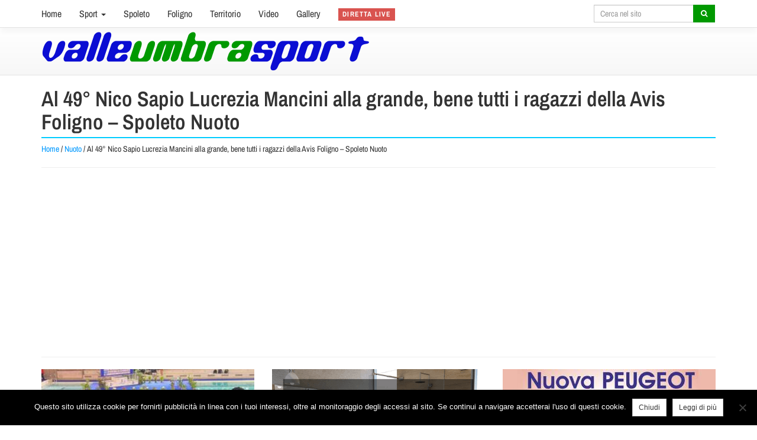

--- FILE ---
content_type: text/html; charset=UTF-8
request_url: https://www.valleumbrasport.it/al-49-nico-sapio-lucrezia-mancini-alla-grande-bene-tutti-i-ragazzi-della-avis-foligno-spoleto-nuoto/
body_size: 9254
content:
<!DOCTYPE html>
<html class="no-js" lang="it-IT">
<head>
<meta charset="UTF-8" />
<meta name="viewport" content="width=device-width, initial-scale=1, shrink-to-fit=no" />
<meta name="format-detection" content="telephone=no" />
<meta name='robots' content='index, follow, max-image-preview:large, max-snippet:-1, max-video-preview:-1' />
	<style>img:is([sizes="auto" i], [sizes^="auto," i]) { contain-intrinsic-size: 3000px 1500px }</style>
	
	<!-- This site is optimized with the Yoast SEO plugin v25.0 - https://yoast.com/wordpress/plugins/seo/ -->
	<title>Al 49° Nico Sapio Lucrezia Mancini alla grande, bene tutti i ragazzi della Avis Foligno - Spoleto Nuoto - ValleUmbraSport</title>
	<link rel="canonical" href="https://www.valleumbrasport.it/al-49-nico-sapio-lucrezia-mancini-alla-grande-bene-tutti-i-ragazzi-della-avis-foligno-spoleto-nuoto/" />
	<meta property="og:locale" content="it_IT" />
	<meta property="og:type" content="article" />
	<meta property="og:title" content="Al 49° Nico Sapio Lucrezia Mancini alla grande, bene tutti i ragazzi della Avis Foligno - Spoleto Nuoto - ValleUmbraSport" />
	<meta property="og:url" content="https://www.valleumbrasport.it/al-49-nico-sapio-lucrezia-mancini-alla-grande-bene-tutti-i-ragazzi-della-avis-foligno-spoleto-nuoto/" />
	<meta property="og:site_name" content="ValleUmbraSport" />
	<meta property="article:published_time" content="2023-11-13T20:25:52+00:00" />
	<meta property="article:modified_time" content="2023-11-13T20:41:49+00:00" />
	<meta property="og:image" content="https://www.valleumbrasport.it/wp-content/uploads/2023/11/spoleto_nuoto_nicosapio.jpg" />
	<meta property="og:image:width" content="1920" />
	<meta property="og:image:height" content="994" />
	<meta property="og:image:type" content="image/jpeg" />
	<meta name="author" content="Daniele Minni" />
	<meta name="twitter:card" content="summary_large_image" />
	<meta name="twitter:label1" content="Scritto da" />
	<meta name="twitter:data1" content="Daniele Minni" />
	<meta name="twitter:label2" content="Tempo di lettura stimato" />
	<meta name="twitter:data2" content="2 minuti" />
	<script type="application/ld+json" class="yoast-schema-graph">{"@context":"https://schema.org","@graph":[{"@type":"Article","@id":"https://www.valleumbrasport.it/al-49-nico-sapio-lucrezia-mancini-alla-grande-bene-tutti-i-ragazzi-della-avis-foligno-spoleto-nuoto/#article","isPartOf":{"@id":"https://www.valleumbrasport.it/al-49-nico-sapio-lucrezia-mancini-alla-grande-bene-tutti-i-ragazzi-della-avis-foligno-spoleto-nuoto/"},"author":{"name":"Daniele Minni","@id":"https://www.valleumbrasport.it/#/schema/person/97b181a339ea7672dc1239023b75efc7"},"headline":"Al 49° Nico Sapio Lucrezia Mancini alla grande, bene tutti i ragazzi della Avis Foligno &#8211; Spoleto Nuoto","datePublished":"2023-11-13T20:25:52+00:00","dateModified":"2023-11-13T20:41:49+00:00","mainEntityOfPage":{"@id":"https://www.valleumbrasport.it/al-49-nico-sapio-lucrezia-mancini-alla-grande-bene-tutti-i-ragazzi-della-avis-foligno-spoleto-nuoto/"},"wordCount":381,"publisher":{"@id":"https://www.valleumbrasport.it/#organization"},"image":{"@id":"https://www.valleumbrasport.it/al-49-nico-sapio-lucrezia-mancini-alla-grande-bene-tutti-i-ragazzi-della-avis-foligno-spoleto-nuoto/#primaryimage"},"thumbnailUrl":"https://www.valleumbrasport.it/wp-content/uploads/2023/11/spoleto_nuoto_nicosapio.jpg","keywords":["Foligno","Spoleto"],"articleSection":["Nuoto"],"inLanguage":"it-IT"},{"@type":"WebPage","@id":"https://www.valleumbrasport.it/al-49-nico-sapio-lucrezia-mancini-alla-grande-bene-tutti-i-ragazzi-della-avis-foligno-spoleto-nuoto/","url":"https://www.valleumbrasport.it/al-49-nico-sapio-lucrezia-mancini-alla-grande-bene-tutti-i-ragazzi-della-avis-foligno-spoleto-nuoto/","name":"Al 49° Nico Sapio Lucrezia Mancini alla grande, bene tutti i ragazzi della Avis Foligno - Spoleto Nuoto - ValleUmbraSport","isPartOf":{"@id":"https://www.valleumbrasport.it/#website"},"primaryImageOfPage":{"@id":"https://www.valleumbrasport.it/al-49-nico-sapio-lucrezia-mancini-alla-grande-bene-tutti-i-ragazzi-della-avis-foligno-spoleto-nuoto/#primaryimage"},"image":{"@id":"https://www.valleumbrasport.it/al-49-nico-sapio-lucrezia-mancini-alla-grande-bene-tutti-i-ragazzi-della-avis-foligno-spoleto-nuoto/#primaryimage"},"thumbnailUrl":"https://www.valleumbrasport.it/wp-content/uploads/2023/11/spoleto_nuoto_nicosapio.jpg","datePublished":"2023-11-13T20:25:52+00:00","dateModified":"2023-11-13T20:41:49+00:00","breadcrumb":{"@id":"https://www.valleumbrasport.it/al-49-nico-sapio-lucrezia-mancini-alla-grande-bene-tutti-i-ragazzi-della-avis-foligno-spoleto-nuoto/#breadcrumb"},"inLanguage":"it-IT","potentialAction":[{"@type":"ReadAction","target":["https://www.valleumbrasport.it/al-49-nico-sapio-lucrezia-mancini-alla-grande-bene-tutti-i-ragazzi-della-avis-foligno-spoleto-nuoto/"]}]},{"@type":"ImageObject","inLanguage":"it-IT","@id":"https://www.valleumbrasport.it/al-49-nico-sapio-lucrezia-mancini-alla-grande-bene-tutti-i-ragazzi-della-avis-foligno-spoleto-nuoto/#primaryimage","url":"https://www.valleumbrasport.it/wp-content/uploads/2023/11/spoleto_nuoto_nicosapio.jpg","contentUrl":"https://www.valleumbrasport.it/wp-content/uploads/2023/11/spoleto_nuoto_nicosapio.jpg","width":1920,"height":994},{"@type":"BreadcrumbList","@id":"https://www.valleumbrasport.it/al-49-nico-sapio-lucrezia-mancini-alla-grande-bene-tutti-i-ragazzi-della-avis-foligno-spoleto-nuoto/#breadcrumb","itemListElement":[{"@type":"ListItem","position":1,"name":"Home","item":"https://www.valleumbrasport.it/"},{"@type":"ListItem","position":2,"name":"Nuoto","item":"https://www.valleumbrasport.it/categoria/nuoto/"},{"@type":"ListItem","position":3,"name":"Al 49° Nico Sapio Lucrezia Mancini alla grande, bene tutti i ragazzi della Avis Foligno &#8211; Spoleto Nuoto"}]},{"@type":"WebSite","@id":"https://www.valleumbrasport.it/#website","url":"https://www.valleumbrasport.it/","name":"ValleUmbraSport","description":"Il quotidiano sportivo di Foligno e Spoleto","publisher":{"@id":"https://www.valleumbrasport.it/#organization"},"potentialAction":[{"@type":"SearchAction","target":{"@type":"EntryPoint","urlTemplate":"https://www.valleumbrasport.it/?s={search_term_string}"},"query-input":{"@type":"PropertyValueSpecification","valueRequired":true,"valueName":"search_term_string"}}],"inLanguage":"it-IT"},{"@type":"Organization","@id":"https://www.valleumbrasport.it/#organization","name":"ValleUmbraSport","url":"https://www.valleumbrasport.it/","logo":{"@type":"ImageObject","inLanguage":"it-IT","@id":"https://www.valleumbrasport.it/#/schema/logo/image/","url":"https://www.valleumbrasport.it/wp-content/uploads/2020/06/valleumbrasport-scaled.jpg","contentUrl":"https://www.valleumbrasport.it/wp-content/uploads/2020/06/valleumbrasport-scaled.jpg","width":1920,"height":258,"caption":"ValleUmbraSport"},"image":{"@id":"https://www.valleumbrasport.it/#/schema/logo/image/"}},{"@type":"Person","@id":"https://www.valleumbrasport.it/#/schema/person/97b181a339ea7672dc1239023b75efc7","name":"Daniele Minni","image":{"@type":"ImageObject","inLanguage":"it-IT","@id":"https://www.valleumbrasport.it/#/schema/person/image/","url":"https://secure.gravatar.com/avatar/f3ce8715bca0e456ddba84c6e34e9d7625c6e167993bef4791fe96c73efaf7fa?s=96&d=mm&r=g","contentUrl":"https://secure.gravatar.com/avatar/f3ce8715bca0e456ddba84c6e34e9d7625c6e167993bef4791fe96c73efaf7fa?s=96&d=mm&r=g","caption":"Daniele Minni"}}]}</script>
	<!-- / Yoast SEO plugin. -->


<link rel="alternate" type="application/rss+xml" title="ValleUmbraSport &raquo; Feed" href="https://www.valleumbrasport.it/feed/" />
<link rel='stylesheet' id='cookie-notice-front-css' href='https://www.valleumbrasport.it/wp-content/plugins/cookie-notice/css/front.min.css?ver=2.5.6' type='text/css' media='all' />
<link rel='stylesheet' id='tw-bootstrap-css' href='https://www.valleumbrasport.it/wp-content/themes/valleumbrasport/css/bootstrap.min.css' type='text/css' media='all' />
<link rel='stylesheet' id='sport-colors-css' href='https://www.valleumbrasport.it/wp-content/themes/valleumbrasport/css/colors.css' type='text/css' media='all' />
<link rel='stylesheet' id='archivio-narrow-css' href='https://www.valleumbrasport.it/wp-content/themes/valleumbrasport/css/archivio-narrow.min.css' type='text/css' media='all' />
<link rel='stylesheet' id='fancybox-css' href='https://www.valleumbrasport.it/wp-content/themes/valleumbrasport/css/jquery.fancybox.min.css' type='text/css' media='all' />
<link rel='stylesheet' id='font-awesome-css' href='https://www.valleumbrasport.it/wp-content/themes/valleumbrasport/css/font-awesome.min.css' type='text/css' media='all' />
<link rel='stylesheet' id='the-bootstrap-css' href='https://www.valleumbrasport.it/wp-content/themes/valleumbrasport/style.css' type='text/css' media='all' />
<link rel="icon" href="https://www.valleumbrasport.it/wp-content/uploads/2020/06/cropped-icona-valleumbrasport-32x32.png" sizes="32x32" />
<link rel="icon" href="https://www.valleumbrasport.it/wp-content/uploads/2020/06/cropped-icona-valleumbrasport-192x192.png" sizes="192x192" />
<link rel="apple-touch-icon" href="https://www.valleumbrasport.it/wp-content/uploads/2020/06/cropped-icona-valleumbrasport-180x180.png" />
<meta name="msapplication-TileImage" content="https://www.valleumbrasport.it/wp-content/uploads/2020/06/cropped-icona-valleumbrasport-270x270.png" />
</head>
<body class="wp-singular post-template-default single single-post postid-87935 single-format-standard wp-theme-valleumbrasport cookies-not-set">
<script async src="//pagead2.googlesyndication.com/pagead/js/adsbygoogle.js"></script>

<!-- Global site tag (gtag.js) - Google Analytics -->
<script async src="https://www.googletagmanager.com/gtag/js?id=UA-128395898-3"></script>
<script>
  window.dataLayer = window.dataLayer || [];
  function gtag(){dataLayer.push(arguments);}
  gtag('js', new Date());

  gtag('config', 'UA-128395898-3', { 'anonymize_ip': true });
</script>

<script>
  (adsbygoogle = window.adsbygoogle || []).push({
    google_ad_client: "ca-pub-3304676606949216",
    enable_page_level_ads: true
  });
</script>

<!-- NUOVO CODICE ADS -->

<!-- <script data-ad-client="ca-pub-3304676606949216" async src="https://pagead2.googlesyndication.com/pagead/js/adsbygoogle.js"></script> -->

<header id="branding">


<div class="navbar navbar-default navbar-fixed-top" role="navigation">
        <div class="container">

          	<div class="navbar-header">
              <button type="button" class="navbar-toggle collapsed" data-toggle="collapse" data-target="#header-navigation">
                  <span class="sr-only">Toggle navigation</span>
                  <span class="icon-bar top-bar"></span>
                  <span class="icon-bar middle-bar"></span>
                  <span class="icon-bar bottom-bar"></span>
              </button>
            	<a class="navbar-brand visible-xs visible-sm" href="https://www.valleumbrasport.it/" title="ValleUmbraSport"><img src="https://www.valleumbrasport.it/wp-content/themes/valleumbrasport/images/logo-valleumbrasport.png" alt="ValleUmbraSport" class="img-responsive" width="555" height="67" /></a>
          	</div>

          <div class="collapse navbar-collapse" id="header-navigation">

         <ul id="menu-main-navigation" class="nav navbar-nav navbar-left"><li id="menu-item-138" class="menu-item menu-item-type-post_type menu-item-object-page menu-item-home menu-item-138"><a title="Home" href="https://www.valleumbrasport.it/">Home</a></li>
<li id="menu-item-144" class="mega-menu menu-item menu-item-type-custom menu-item-object-custom menu-item-has-children menu-item-144 dropdown"><a title="Sport" href="#" data-toggle="dropdown" class="dropdown-toggle">Sport <span class="caret"></span></a>
<ul role="menu" class=" dropdown-menu">
	<li id="menu-item-151" class="category-calcio menu-item menu-item-type-taxonomy menu-item-object-category menu-item-151"><a title="Calcio" href="https://www.valleumbrasport.it/categoria/calcio/">Calcio</a></li>
	<li id="menu-item-158" class="category-pallavolo menu-item menu-item-type-taxonomy menu-item-object-category menu-item-158"><a title="Pallavolo" href="https://www.valleumbrasport.it/categoria/pallavolo/">Pallavolo</a></li>
	<li id="menu-item-148" class="category-basket menu-item menu-item-type-taxonomy menu-item-object-category menu-item-148"><a title="Basket" href="https://www.valleumbrasport.it/categoria/basket/">Basket</a></li>
	<li id="menu-item-162" class="category-tennis menu-item menu-item-type-taxonomy menu-item-object-category menu-item-162"><a title="Tennis" href="https://www.valleumbrasport.it/categoria/tennis/">Tennis</a></li>
	<li id="menu-item-157" class="category-nuoto menu-item menu-item-type-taxonomy menu-item-object-category current-post-ancestor current-menu-parent current-post-parent menu-item-157"><a title="Nuoto" href="https://www.valleumbrasport.it/categoria/nuoto/">Nuoto</a></li>
	<li id="menu-item-153" class="category-ciclismo menu-item menu-item-type-taxonomy menu-item-object-category menu-item-153"><a title="Ciclismo" href="https://www.valleumbrasport.it/categoria/ciclismo/">Ciclismo</a></li>
	<li id="menu-item-155" class="category-ginnastica menu-item menu-item-type-taxonomy menu-item-object-category menu-item-155"><a title="Ginnastica" href="https://www.valleumbrasport.it/categoria/ginnastica/">Ginnastica</a></li>
	<li id="menu-item-147" class="category-atletica menu-item menu-item-type-taxonomy menu-item-object-category menu-item-147"><a title="Atletica" href="https://www.valleumbrasport.it/categoria/atletica/">Atletica</a></li>
	<li id="menu-item-152" class="category-calcio-a-5 menu-item menu-item-type-taxonomy menu-item-object-category menu-item-152"><a title="Calcio a 5" href="https://www.valleumbrasport.it/categoria/calcio-a-5/">Calcio a 5</a></li>
	<li id="menu-item-156" class="category-motori menu-item menu-item-type-taxonomy menu-item-object-category menu-item-156"><a title="Motori" href="https://www.valleumbrasport.it/categoria/motori/">Motori</a></li>
	<li id="menu-item-161" class="category-sport-invernali menu-item menu-item-type-taxonomy menu-item-object-category menu-item-161"><a title="Sport invernali" href="https://www.valleumbrasport.it/categoria/sport-invernali/">Sport invernali</a></li>
	<li id="menu-item-163" class="category-tennistavolo menu-item menu-item-type-taxonomy menu-item-object-category menu-item-163"><a title="Tennistavolo" href="https://www.valleumbrasport.it/categoria/tennistavolo/">Tennistavolo</a></li>
	<li id="menu-item-165" class="category-triathlon menu-item menu-item-type-taxonomy menu-item-object-category menu-item-165"><a title="Triathlon" href="https://www.valleumbrasport.it/categoria/triathlon/">Triathlon</a></li>
	<li id="menu-item-160" class="category-scherma menu-item menu-item-type-taxonomy menu-item-object-category menu-item-160"><a title="Scherma" href="https://www.valleumbrasport.it/categoria/scherma/">Scherma</a></li>
	<li id="menu-item-150" class="category-boxe menu-item menu-item-type-taxonomy menu-item-object-category menu-item-150"><a title="Boxe" href="https://www.valleumbrasport.it/categoria/boxe/">Boxe</a></li>
	<li id="menu-item-146" class="category-arti-marziali menu-item menu-item-type-taxonomy menu-item-object-category menu-item-146"><a title="Arti marziali" href="https://www.valleumbrasport.it/categoria/arti-marziali/">Arti marziali</a></li>
	<li id="menu-item-159" class="category-rugby menu-item menu-item-type-taxonomy menu-item-object-category menu-item-159"><a title="Rugby" href="https://www.valleumbrasport.it/categoria/rugby/">Rugby</a></li>
	<li id="menu-item-164" class="category-tiro-a-segno menu-item menu-item-type-taxonomy menu-item-object-category menu-item-164"><a title="Tiro a segno" href="https://www.valleumbrasport.it/categoria/tiro-a-segno/">Tiro a segno</a></li>
	<li id="menu-item-149" class="category-bocce menu-item menu-item-type-taxonomy menu-item-object-category menu-item-149"><a title="Bocce" href="https://www.valleumbrasport.it/categoria/bocce/">Bocce</a></li>
	<li id="menu-item-145" class="category-altri-sport menu-item menu-item-type-taxonomy menu-item-object-category menu-item-145"><a title="Altri sport" href="https://www.valleumbrasport.it/categoria/altri-sport/">Altri sport</a></li>
</ul>
</li>
<li id="menu-item-140" class="menu-item menu-item-type-taxonomy menu-item-object-post_tag menu-item-140"><a title="Spoleto" href="https://www.valleumbrasport.it/tag/spoleto/">Spoleto</a></li>
<li id="menu-item-139" class="menu-item menu-item-type-taxonomy menu-item-object-post_tag menu-item-139"><a title="Foligno" href="https://www.valleumbrasport.it/tag/foligno/">Foligno</a></li>
<li id="menu-item-141" class="menu-item menu-item-type-taxonomy menu-item-object-post_tag menu-item-141"><a title="Territorio" href="https://www.valleumbrasport.it/tag/territorio/">Territorio</a></li>
<li id="menu-item-142" class="menu-item menu-item-type-post_type menu-item-object-page menu-item-142"><a title="Video" href="https://www.valleumbrasport.it/video/">Video</a></li>
<li id="menu-item-143" class="menu-item menu-item-type-post_type menu-item-object-page menu-item-143"><a title="Gallery" href="https://www.valleumbrasport.it/gallery/">Gallery</a></li>
<li id="menu-item-409" class="menu-item menu-item-type-taxonomy menu-item-object-post_tag menu-item-409"><a title="&lt;span class=&quot;label label-danger&quot;&gt;DIRETTA LIVE&lt;/span&gt;" href="https://www.valleumbrasport.it/tag/diretta-live/"><span class="label label-danger">DIRETTA LIVE</span></a></li>
</ul>
     <form method="get" action="https://www.valleumbrasport.it/" class="navbar-form navbar-right" role="search">
        <div class="form-group">
        	<div class="input-group input-group-sm">
      			<input type="text" name="s" id="s" class="form-control" placeholder="Cerca nel sito">
      			<span class="input-group-btn">
        			<button class="btn btn-sm btn-green" type="submit" name="search_submit" id="search_submit"><i class="fa fa-search fa-fw"></i></button>
      			</span>
    		</div>
        </div>
     </form>

        </div><!--/.nav-collapse -->

		</div>
	</div>

    <div class="container container-branding">
        <div class="row">
            <div class="col-md-5 col-lg-6 hidden-xs hidden-sm">
                <h1 id="logo"><a href="https://www.valleumbrasport.it/" title="ValleUmbraSport"><img src="https://www.valleumbrasport.it/wp-content/themes/valleumbrasport/images/logo-valleumbrasport.png" alt="ValleUmbraSport" class="img-responsive" width="555" height="67" /></a></h1>
            </div>
            <div class="col-md-7 col-lg-6">
                            </div>
        </div>
    </div>

</header>

<div class="container container-main">


	<article id="post-87935" class="post-87935 post type-post status-publish format-standard has-post-thumbnail hentry category-nuoto tag-foligno tag-spoleto">



        <div class="page-header">
        	<h1 class="entry-title" itemprop="name">Al 49° Nico Sapio Lucrezia Mancini alla grande, bene tutti i ragazzi della Avis Foligno &#8211; Spoleto Nuoto</h1>

        <div class="breadcrumb"><div><a href="https://www.valleumbrasport.it/">Home</a></div> <span class="breadcrumb-separator">/</span> <div><a href="https://www.valleumbrasport.it/categoria/nuoto/">Nuoto</a></div> <span class="breadcrumb-separator">/</span> <div class="breadcrumb_last" aria-current="page">Al 49° Nico Sapio Lucrezia Mancini alla grande, bene tutti i ragazzi della Avis Foligno &#8211; Spoleto Nuoto</div></div>        </div>


         <hr />
<div class="banner banner-728 banner-google">
<script async src="https://pagead2.googlesyndication.com/pagead/js/adsbygoogle.js"></script>
<!-- responsive -->
<ins class="adsbygoogle"
     style="display:block"
     data-ad-client="ca-pub-3304676606949216"
     data-ad-slot="8054515823"
     data-ad-format="auto"
     data-full-width-responsive="true"></ins>
<script>
     (adsbygoogle = window.adsbygoogle || []).push({});
</script></div>
<hr />

				<hr /><div class="row"><div class="col-sm-4"><div class="entry-figure single-featured-image"><a class="fancybox" data-fancybox="gallery[87935]" href="https://www.valleumbrasport.it/wp-content/uploads/2023/11/spoleto_nuoto_nicosapio-1200x621.jpg" title="Al 49° Nico Sapio Lucrezia Mancini alla grande, bene tutti i ragazzi della Avis Foligno &#8211; Spoleto Nuoto"><img width="360" height="280" src="https://www.valleumbrasport.it/wp-content/uploads/2023/11/spoleto_nuoto_nicosapio-360x280.jpg" class="img-responsive wp-post-image" alt="" itemprop="image" decoding="async" fetchpriority="high" /></a></div>
<div class="visible-xs"><hr /></div></div><div class="col-sm-4">
<div class="banner banner-standard">
<a target="_blank" rel="nofollow" href="https://www.msparati.it/" title="MS Parati 360 2024"><img width="360" height="280" src="https://www.valleumbrasport.it/wp-content/uploads/2024/04/ms-parati-360-2024.gif" class="attachment-banner size-banner wp-post-image" alt="" decoding="async" /></a>
</div>
<div class="visible-xs"><hr /></div></div><div class="col-sm-4">
<div class="banner banner-standard">
<a target="_blank" rel="nofollow" href="https://www.mennoliauto.it" title="Mennoli peugeot 2025 360"><img width="360" height="280" src="https://www.valleumbrasport.it/wp-content/uploads/2025/01/mennoli-peugeot-2025-360.jpg" class="attachment-banner size-banner wp-post-image" alt="" decoding="async" srcset="https://www.valleumbrasport.it/wp-content/uploads/2025/01/mennoli-peugeot-2025-360.jpg 360w, https://www.valleumbrasport.it/wp-content/uploads/2025/01/mennoli-peugeot-2025-360-300x233.jpg 300w" sizes="(max-width: 360px) 100vw, 360px" /></a>
</div>
</div></div><hr />
		<div class="entry-meta clearfix">
<p class="pull-left entry-date updated"><strong>Foligno</strong>, <strong>Spoleto</strong> - <time datetime="2023-11-13T21:25:52+01:00" itemprop="datePublished">lunedì 13 Novembre 2023 21:25</time></p>
		<p class="pull-right list-social"><span class="hidden-xs">Condividi:</span>
 			<a class="btn btn-xs btn-primary" href="http://www.facebook.com/sharer.php?u=https://www.valleumbrasport.it/al-49-nico-sapio-lucrezia-mancini-alla-grande-bene-tutti-i-ragazzi-della-avis-foligno-spoleto-nuoto/" title="Share on Facebook"><i class="fa fa-fw fa-facebook"></i><span class="hidden-xs"> Facebook</span></a>
            <a class="btn btn-xs btn-info" href="http://twitter.com/home?status=Al 49° Nico Sapio Lucrezia Mancini alla grande, bene tutti i ragazzi della Avis Foligno &#8211; Spoleto Nuoto-https://www.valleumbrasport.it/?p=87935" title="Share on Twitter"><i class="fa fa-fw fa-twitter"></i><span class="hidden-xs"> Twitter</span></a>
    	</p>
        <span class="vcard author sr-only"><span class="fn">Daniele Minni</span></span>
		</div>

        <div class="entry-content">
			<p>GENOVA – Se il buon giorno si vede dal mattino per l’<strong>Avis Foligno &#8211; Spoleto Nuoto</strong> si preannuncia una stagione ricca di grandi soddisfazioni. Il debutto dei giovani nuotatori umbri della società del Presidente<strong> Luciano Pizzoni</strong> è da incorniciare.</p>
<p>Nel fine settimana i ragazzi allenati dal tecnico<strong> Piero Santarelli</strong> e dai collaboratori <strong>Alessio Mancini</strong> e <strong>Marilena Frascarelli</strong> sono stati impegnati insieme agli Azzurri della Nazionale alla piscina Sciorba di Genova per il 49° trofeo internazionale, intitolato al giornalista Nico Sapio.</p>
<p>La giovane ranista <strong>Lucrezia Mancini</strong> torna dalla Liguria con due nuovi record personali e con la consapevolezza di far parte ormai del gota della rana Azzurra. Nei 50 ferma il crono in  31’’49, limando ben 70 centesimi al suo Personal Best e fa segnare il miglior tempo delle batterie della mattina. Nei 100 vince invece la finale della categoria Juniores, nuotando in 1’07’’83 e buttando giù 40 centesimi dal suo PB. Per completare l’opera sfiora il podio assoluto nei 200 preceduta da &#8220;sua maestà&#8221; Benedetta Pilato di appena 16 centesimi. Lucrezia nuota in 2’25’’58 eguagliando il suo PB.</p>
<p>Non da meno <strong>Gaia Palumbo</strong> che a Genova ottime il nuovo PB nei 100 stile libero in 56’’72,  chiudendo al 16° posto assoluto, mentre nei 100 dorso è 13^ con il tempo di 1’02’’13. Gaia chiude la due giorni genovese con un ottimo 12° posto assoluto nei 50 dorso con il tempo di 28’’79 a pochi centesimi dal suo personale.</p>
<p>A completare l’opera ci hanno pensato gli altri sei ragazzi della squadra umbra. Vicinissima al tempo limite per gli assoluti <strong>Lavinia Cagnoni</strong> che conquista uno ottimo 13° posto nei 50 stile libero nuotando in 26’’05, mentre nei 100 è 30^ in 58’’33. Anche <strong>Leonardo Carusone</strong> mette nel mirino gli Italiani nei 100 stile libero è 23° in 51’’28 ed è 24° nei 50 con il tempo di 23’’24. Il Capitano <strong>Paolo Persichetti</strong> nuota i 50 rana in 29’’55 ed è 25°, nei 100 è 47° in 1’05’’27, mentre 50 stile è 74° (24’’95). <strong>Angelica Gori</strong>  è 34^ nei 50 dorso in 31’’09, nei 50 stile chiude al 51° posto nuotando in 27’’81 e nei 100 è 55^ in 1’01”30. <strong>Simon Pietro Pizzoni</strong> nei 100 farfalla è 29° in 57’’29,  nei 200 stile è 35° in 1’53’57,  56° nei 50 in 24’’18 e nei 100 è 33° in 51’’81. Filippo Meniconi è 73° nei 50 stile libero in 24”90, 73° nei 100 in 54’’95, mentre nei 50 farfalla è 56° in 26’’73 e nei 100 49° in 59”75.</p>
<p>Grande soddisfazione da parte dello staff tecnico, il cronometro premia il lavoro svolto in piscina a partire dal mese di settembre e tra 15 giorni trasferta a Riccione per gli Assoluti invernali.</p>
<p>&nbsp;</p>
<p><a href="https://fin2023.microplustiming.com/NU_2023_11_10-11_Genova_web.php?s=TG9hZENhbGVuZGFyaW8oJzAnKTs=&amp;cat=ASF&amp;page=012&amp;spec=007&amp;bat=001&amp;td=CGR1&amp;hg=&amp;descIT=QXNzb2x1dGkgRmVtbWluZcKgLcKgMTAwIG0gRG9yc28gLSBTZXJpZQ==&amp;descEN=QXNzb2x1dGkgRmVtbWluZcKgLcKgMTAwbSBCYWNrc3Ryb2tlIC0gU2VyaWU=&amp;descFR=QXNzb2x1dGkgRmVtbWluZcKgLcKgMTAwIG0gRG9zIC0gU2VyaWU=&amp;curCatSel_M_F=">RISULTATI 49° NICO SAPIO</a></p>
		</div>

		<hr /><div class="row"><div class="col-sm-4">
<div class="banner banner-standard">
<a target="_blank" rel="nofollow" href="https://www.facebook.com/alimentaridiciccopucci" title="Pucci 360"><img width="360" height="280" src="https://www.valleumbrasport.it/wp-content/uploads/2023/09/pucci-360-2025-natale.gif" class="attachment-banner size-banner wp-post-image" alt="" decoding="async" loading="lazy" /></a>
</div>
<div class="visible-xs"><hr /></div></div><div class="col-sm-4">
<div class="banner banner-standard">
<a target="_blank" rel="nofollow" href="https://www.centromedicogiulioloreti.com/" title="Centro Medico Giulio Loreti"><img width="360" height="250" src="https://www.valleumbrasport.it/wp-content/uploads/2020/06/Banner360x250.gif" class="attachment-banner size-banner wp-post-image" alt="" decoding="async" loading="lazy" /></a>
</div>
<div class="visible-xs"><hr /></div></div><div class="col-sm-4">
<div class="banner banner-standard">
<a target="_blank" rel="nofollow" href="https://www.msparati.it/" title="MS Parati 360 2024"><img width="360" height="280" src="https://www.valleumbrasport.it/wp-content/uploads/2024/04/ms-parati-360-2024.gif" class="attachment-banner size-banner wp-post-image" alt="" decoding="async" loading="lazy" /></a>
</div>
</div></div><hr /><hr /><div class="row"><div class="col-sm-4">
<div class="banner banner-standard">
<a target="_blank" rel="nofollow" href="https://www.mennoliauto.it" title="Mennoli peugeot 2025 360"><img width="360" height="280" src="https://www.valleumbrasport.it/wp-content/uploads/2025/01/mennoli-peugeot-2025-360.jpg" class="attachment-banner size-banner wp-post-image" alt="" decoding="async" loading="lazy" srcset="https://www.valleumbrasport.it/wp-content/uploads/2025/01/mennoli-peugeot-2025-360.jpg 360w, https://www.valleumbrasport.it/wp-content/uploads/2025/01/mennoli-peugeot-2025-360-300x233.jpg 300w" sizes="auto, (max-width: 360px) 100vw, 360px" /></a>
</div>
<div class="visible-xs"><hr /></div></div><div class="col-sm-4">
<div class="banner banner-standard">
<a target="_blank" rel="nofollow" href="https://www.facebook.com/alimentaridiciccopucci" title="Pucci 360"><img width="360" height="280" src="https://www.valleumbrasport.it/wp-content/uploads/2023/09/pucci-360-2025-natale.gif" class="attachment-banner size-banner wp-post-image" alt="" decoding="async" loading="lazy" /></a>
</div>
<div class="visible-xs"><hr /></div></div><div class="col-sm-4">
<div class="banner banner-standard">
<a target="_blank" rel="nofollow" href="https://www.centromedicogiulioloreti.com/" title="Centro Medico Giulio Loreti"><img width="360" height="250" src="https://www.valleumbrasport.it/wp-content/uploads/2020/06/Banner360x250.gif" class="attachment-banner size-banner wp-post-image" alt="" decoding="async" loading="lazy" /></a>
</div>
</div></div><hr />
		 <hr />
<div class="banner banner-728">
<a target="_blank" href="https://www.valleumbrasport.it/banner/loreti-3/" title="loreti 3"><img width="728" height="180" src="https://www.valleumbrasport.it/wp-content/uploads/2022/10/Banner728x180.gif" class="attachment-banner size-banner wp-post-image" alt="" decoding="async" loading="lazy" /></a>
</div>
<hr />
	 
	 <!-- <h2>Commenti</h2>
	 <div class="fb-comments" data-href="" data-numposts="8" data-colorscheme="light" data-width="100%"></div> -->

	 

 <hr /><div class="row"><div class="col-sm-4">
<div class="banner banner-standard">
<a target="_blank" rel="nofollow" href="https://www.msparati.it/" title="MS Parati 360 2024"><img width="360" height="280" src="https://www.valleumbrasport.it/wp-content/uploads/2024/04/ms-parati-360-2024.gif" class="attachment-banner size-banner wp-post-image" alt="" decoding="async" loading="lazy" /></a>
</div>
<div class="visible-xs"><hr /></div></div><div class="col-sm-4">
<div class="banner banner-standard">
<a target="_blank" rel="nofollow" href="https://www.mennoliauto.it" title="Mennoli peugeot 2025 360"><img width="360" height="280" src="https://www.valleumbrasport.it/wp-content/uploads/2025/01/mennoli-peugeot-2025-360.jpg" class="attachment-banner size-banner wp-post-image" alt="" decoding="async" loading="lazy" srcset="https://www.valleumbrasport.it/wp-content/uploads/2025/01/mennoli-peugeot-2025-360.jpg 360w, https://www.valleumbrasport.it/wp-content/uploads/2025/01/mennoli-peugeot-2025-360-300x233.jpg 300w" sizes="auto, (max-width: 360px) 100vw, 360px" /></a>
</div>
<div class="visible-xs"><hr /></div></div><div class="col-sm-4">
<div class="banner banner-standard">
<a target="_blank" rel="nofollow" href="https://www.facebook.com/alimentaridiciccopucci" title="Pucci 360"><img width="360" height="280" src="https://www.valleumbrasport.it/wp-content/uploads/2023/09/pucci-360-2025-natale.gif" class="attachment-banner size-banner wp-post-image" alt="" decoding="async" loading="lazy" /></a>
</div>
</div></div><hr />



	<hr><div class="related-posts"><h3>Articoli correlati</h3>	<div class="row">



                <div class="related-post col-xs-6 col-md-3">
                    <a href="https://www.valleumbrasport.it/lassessore-allo-sport-del-comune-di-spoleto-cesaretti-fa-i-complimenti-a-lucrezia-mancini-e-piero-santarelli-per-la-convocazione-in-azzurro/">
											<img width="360" height="280" src="https://www.valleumbrasport.it/wp-content/uploads/2024/06/Lucrezia-Mancini1-e1719473855262-360x280.jpg" class="img-responsive wp-post-image" alt="" itemprop="image" decoding="async" loading="lazy" />                    </a>
										<h4 class="entry-title"><a href="https://www.valleumbrasport.it/lassessore-allo-sport-del-comune-di-spoleto-cesaretti-fa-i-complimenti-a-lucrezia-mancini-e-piero-santarelli-per-la-convocazione-in-azzurro/">L&#8217;Assessore allo sport del Comune di Spoleto Cesaretti fa i complimenti a Lucrezia Mancini e Piero Santarelli per la convocazione in Azzurro</a></h4>
                  <p class="entry-date entry-date-small updated"><time datetime="2026-01-15T11:02:18+01:00" itemprop="datePublished">15 Gennaio 2026 11:02</time></p>                </div>

								
        


                <div class="related-post col-xs-6 col-md-3">
                    <a href="https://www.valleumbrasport.it/impresa-della-spoleto-nuoto-batte-laniene-e-vince-una-storica-coppa-citta-di-laquila/">
											<img width="360" height="280" src="https://www.valleumbrasport.it/wp-content/uploads/2026/01/spoletonuoto-laquila-360x280.jpg" class="img-responsive wp-post-image" alt="" itemprop="image" decoding="async" loading="lazy" />                    </a>
										<h4 class="entry-title"><a href="https://www.valleumbrasport.it/impresa-della-spoleto-nuoto-batte-laniene-e-vince-una-storica-coppa-citta-di-laquila/">Impresa della Spoleto Nuoto, batte l&#8217;Aniene e vince una storica Coppa città di L&#8217;Aquila</a></h4>
                  <p class="entry-date entry-date-small updated"><time datetime="2026-01-14T19:56:56+01:00" itemprop="datePublished">14 Gennaio 2026 19:56</time></p>                </div>

									<div class="visible-xs visible-sm clearfix"></div>

        


                <div class="related-post col-xs-6 col-md-3">
                    <a href="https://www.valleumbrasport.it/doppia-convocazione-in-azzurro-per-la-spoleto-nuoto-lucrezia-mancini-e-piero-santarelli-al-meeting-di-ginevra/">
											<img width="360" height="280" src="https://www.valleumbrasport.it/wp-content/uploads/2025/11/santarelli-mancini-spoleto-nuoto-e1763022170729-360x280.jpeg" class="img-responsive wp-post-image" alt="" itemprop="image" decoding="async" loading="lazy" />                    </a>
										<h4 class="entry-title"><a href="https://www.valleumbrasport.it/doppia-convocazione-in-azzurro-per-la-spoleto-nuoto-lucrezia-mancini-e-piero-santarelli-al-meeting-di-ginevra/">Doppia convocazione in Azzurro per la Spoleto Nuoto, Lucrezia Mancini e Piero Santarelli al meeting di Ginevra</a></h4>
                  <p class="entry-date entry-date-small updated"><time datetime="2026-01-09T18:43:31+01:00" itemprop="datePublished">9 Gennaio 2026 18:43</time></p>                </div>

								
        


                <div class="related-post col-xs-6 col-md-3">
                    <a href="https://www.valleumbrasport.it/lucrezia-mancini-e-latleta-dellanno-il-mio-sogno-una-vasca-da-50-metri-per-allenarmi/">
											<img width="360" height="280" src="https://www.valleumbrasport.it/wp-content/uploads/2026/01/mancini-lucrezia-agnese-duranti-360x280.jpg" class="img-responsive wp-post-image" alt="" itemprop="image" decoding="async" loading="lazy" />                    </a>
										<h4 class="entry-title"><a href="https://www.valleumbrasport.it/lucrezia-mancini-e-latleta-dellanno-il-mio-sogno-una-vasca-da-50-metri-per-allenarmi/">Lucrezia Mancini è l’atleta dell’anno: “Il mio sogno? Una vasca da 50 metri per allenarmi…”</a></h4>
                  <p class="entry-date entry-date-small updated"><time datetime="2026-01-01T11:58:17+01:00" itemprop="datePublished">1 Gennaio 2026 11:58</time></p>                </div>

									<div class="visible-xs visible-sm clearfix"></div>

        
				  </div>
					  </div>
				

</article><!-- #post-87935 -->






</div>




<div id="sidebar-colophon" class="section section-footer" role="complementary">

    <div class="container">
        <div class="row">
                <div class="col-sm-4">
            <div id="text-2" class="widget widget_text"><h4 class="widget-title"><span>Informazioni</span></h4>			<div class="textwidget"><p>Associazione Anteprima<br />
P.IVA 02616290546</p>
<p><i class="fa fa-envelope fa-fw"></i> Redazione: <a href="mailto:info@valleumbrasport.it">info@valleumbrasport.it</a><br />
<i class="fa fa-phone fa-fw"></i> Telefono: 347 2412179</p>
<p><a href="https://www.valleumbrasport.it/contatti/">Contatti</a> | <a href="https://www.valleumbrasport.it/privacy-policy/">Privacy</a> | <a href="https://www.valleumbrasport.it/cookie-policy/">Cookie Policy</a></p>
</div>
		</div>        </div>
        
                <div class="col-sm-4">
            <div id="custom_html-3" class="widget_text widget widget_custom_html"><h4 class="widget-title"><span>Seguici su Facebook</span></h4><div class="textwidget custom-html-widget"><div class="fb-page" data-href="https://www.facebook.com/Valleumbrasport-659658291312690" data-tabs="" data-width="" data-height="" data-small-header="true" data-adapt-container-width="true" data-hide-cover="false" data-show-facepile="true"><blockquote cite="https://www.facebook.com/Valleumbrasport-659658291312690" class="fb-xfbml-parse-ignore"><a href="https://www.facebook.com/Valleumbrasport-659658291312690">Valleumbrasport</a></blockquote></div></div></div>        </div>
        
                <div class="col-sm-4">
            <div id="custom_html-2" class="widget_text widget widget_custom_html"><h4 class="widget-title"><span>Seguici sui Social</span></h4><div class="textwidget custom-html-widget"><a class="btn btn-primary" href="https://www.facebook.com/Valleumbrasport-659658291312690"><i class="fa fa-facebook"></i> Facebook</a> <a class="btn btn-danger" href="http://www.youtube.com/user/spoletosport?feature=CAgQwRs%3D"><i class="fa fa-youtube"></i> Youtube</a> <a class="btn btn-success" href="https://www.instagram.com/spoletosport/" target="_blank" rel="noopener"><i class="fa fa-instagram"></i> Instagram</a></div></div>        </div>
        
                </div>
    </div>

</div>

<footer id="colophon" role="contentinfo">

<div class="container">

	<p class="text-center">&copy; 2007-2026 SpoletoSport - registrato nell'elenco dei periodici presso il Tribunale di Spoleto con il N° 01/07 - Direttore Responsabile Daniele Minni | <a href="http://filippoburatti.net" title="Siti web Spoleto" target="_blank" rel="nofollow">credits</a></p>

</div>

</footer>


<script type="speculationrules">
{"prefetch":[{"source":"document","where":{"and":[{"href_matches":"\/*"},{"not":{"href_matches":["\/wp-*.php","\/wp-admin\/*","\/wp-content\/uploads\/*","\/wp-content\/*","\/wp-content\/plugins\/*","\/wp-content\/themes\/valleumbrasport\/*","\/*\\?(.+)"]}},{"not":{"selector_matches":"a[rel~=\"nofollow\"]"}},{"not":{"selector_matches":".no-prefetch, .no-prefetch a"}}]},"eagerness":"conservative"}]}
</script>
<script type="text/javascript" id="cookie-notice-front-js-before">
/* <![CDATA[ */
var cnArgs = {"ajaxUrl":"https:\/\/www.valleumbrasport.it\/wp-admin\/admin-ajax.php","nonce":"7161af5921","hideEffect":"none","position":"bottom","onScroll":false,"onScrollOffset":100,"onClick":false,"cookieName":"cookie_notice_accepted","cookieTime":604800,"cookieTimeRejected":604800,"globalCookie":false,"redirection":false,"cache":false,"revokeCookies":false,"revokeCookiesOpt":"automatic"};
/* ]]> */
</script>
<script type="text/javascript" src="https://www.valleumbrasport.it/wp-content/plugins/cookie-notice/js/front.min.js?ver=2.5.6" id="cookie-notice-front-js"></script>
<script type="text/javascript" src="https://www.valleumbrasport.it/wp-content/themes/valleumbrasport/js/modernizr-custom.js" id="modernizr-js"></script>
<script type="text/javascript" src="https://www.valleumbrasport.it/wp-includes/js/jquery/jquery.min.js?ver=3.7.1" id="jquery-core-js"></script>
<script type="text/javascript" src="https://www.valleumbrasport.it/wp-includes/js/jquery/jquery-migrate.min.js?ver=3.4.1" id="jquery-migrate-js"></script>
<script type="text/javascript" src="https://www.valleumbrasport.it/wp-content/themes/valleumbrasport/js/bootstrap.min.js" id="tw-bootstrap-js"></script>
<script type="text/javascript" src="https://www.valleumbrasport.it/wp-content/themes/valleumbrasport/js/jquery.fancybox.min.js" id="fancybox-js"></script>
<script type="text/javascript" src="https://www.valleumbrasport.it/wp-content/themes/valleumbrasport/js/js.cookie.min.js" id="js-cookie-js"></script>
<script type="text/javascript" id="the-bootstrap-js-extra">
/* <![CDATA[ */
var global_ajax_vars = {"popup":[]};
/* ]]> */
</script>
<script type="text/javascript" src="https://www.valleumbrasport.it/wp-content/themes/valleumbrasport/js/script.js" id="the-bootstrap-js"></script>

		<!-- Cookie Notice plugin v2.5.6 by Hu-manity.co https://hu-manity.co/ -->
		<div id="cookie-notice" role="dialog" class="cookie-notice-hidden cookie-revoke-hidden cn-position-bottom" aria-label="Cookie Notice" style="background-color: rgba(0,0,0,1);"><div class="cookie-notice-container" style="color: #fff"><span id="cn-notice-text" class="cn-text-container">Questo sito utilizza cookie per fornirti pubblicità in linea con i tuoi interessi, oltre al monitoraggio degli accessi al sito. Se continui a navigare accetterai l'uso di questi cookie.</span><span id="cn-notice-buttons" class="cn-buttons-container"><a href="#" id="cn-accept-cookie" data-cookie-set="accept" class="cn-set-cookie cn-button cn-button-custom btn btn-sm btn-default" aria-label="Chiudi">Chiudi</a><a href="https://www.valleumbrasport.it/cookie-policy/" target="_blank" id="cn-more-info" class="cn-more-info cn-button cn-button-custom btn btn-sm btn-default" aria-label="Leggi di più">Leggi di più</a></span><span id="cn-close-notice" data-cookie-set="accept" class="cn-close-icon" title="No"></span></div>
			
		</div>
		<!-- / Cookie Notice plugin --><!-- 73 richieste. 0,273 secondi. -->

</body>
</html>


--- FILE ---
content_type: text/html; charset=utf-8
request_url: https://www.google.com/recaptcha/api2/aframe
body_size: 269
content:
<!DOCTYPE HTML><html><head><meta http-equiv="content-type" content="text/html; charset=UTF-8"></head><body><script nonce="iZuaHZYDzmFjswUDQi0HyQ">/** Anti-fraud and anti-abuse applications only. See google.com/recaptcha */ try{var clients={'sodar':'https://pagead2.googlesyndication.com/pagead/sodar?'};window.addEventListener("message",function(a){try{if(a.source===window.parent){var b=JSON.parse(a.data);var c=clients[b['id']];if(c){var d=document.createElement('img');d.src=c+b['params']+'&rc='+(localStorage.getItem("rc::a")?sessionStorage.getItem("rc::b"):"");window.document.body.appendChild(d);sessionStorage.setItem("rc::e",parseInt(sessionStorage.getItem("rc::e")||0)+1);localStorage.setItem("rc::h",'1768711725228');}}}catch(b){}});window.parent.postMessage("_grecaptcha_ready", "*");}catch(b){}</script></body></html>

--- FILE ---
content_type: text/css
request_url: https://www.valleumbrasport.it/wp-content/themes/valleumbrasport/css/archivio-narrow.min.css
body_size: -156
content:
@font-face {font-display: swap;font-family: 'Archivo Narrow';font-style: normal;font-weight: 400;src: url('../fonts/archivo-narrow-v30-latin-regular.woff2') format('woff2');}@font-face {font-display: swap;font-family: 'Archivo Narrow';font-style: italic;font-weight: 400;src: url('../fonts/archivo-narrow-v30-latin-italic.woff2') format('woff2');}@font-face {font-display: swap;font-family: 'Archivo Narrow';font-style: normal;font-weight: 600;src: url('../fonts/archivo-narrow-v30-latin-600.woff2') format('woff2');}@font-face {font-display: swap;font-family: 'Archivo Narrow';font-style: italic;font-weight: 600;src: url('../fonts/archivo-narrow-v30-latin-600italic.woff2') format('woff2');}@font-face {font-display: swap;font-family: 'Archivo Narrow';font-style: normal;font-weight: 700;src: url('../fonts/archivo-narrow-v30-latin-700.woff2') format('woff2');}@font-face {font-display: swap;font-family: 'Archivo Narrow';font-style: italic;font-weight: 700;src: url('../fonts/archivo-narrow-v30-latin-700italic.woff2') format('woff2');}

--- FILE ---
content_type: text/css
request_url: https://www.valleumbrasport.it/wp-content/themes/valleumbrasport/style.css
body_size: 5448
content:
/*
Theme Name: Valleumbrasport
Theme URI: #
Author: f.buratti
Author URI: http://filippoburatti.net/
Description: Responsive theme based on Bootstrap v 3.4.1
Version: 3.3
License: GNU General Public License v2 or later
License URI: http://www.gnu.org/licenses/gpl-2.0.html
Text Domain:	the-bootstrap


102,204,51

0,153,0

blu chiaro 0099ff
blu scuro 0b0dd3

verde chiaro 66cc33
verde scuro 009900

*/

html {
font-size: 100%;
-webkit-text-size-adjust: 100%;
-ms-text-size-adjust: 100%;
}

body {
margin: 0;
font-family: 'Archivo Narrow', Helvetica, Arial, sans-serif;
font-size: 18px;
line-height: 21px;
font-weight:400;
color: #333333;
background-color: #ffffff;
padding-top:39px;
}

@media (min-width: 992px) { body { padding-top:47px; } }

body.mce-content-body,
body.mceContentBody,
body#tinymce {
padding-top:0;
}

img {
border:none;
}
a {
color:#0099ff;
text-decoration: none;
}
a:hover {
color: #000000;
text-decoration: underline;
}

a:focus, a:hover, a.current-menu-item, .btn:focus, .btn:active:focus, .btn.active:focus, button:focus {
outline: none !important;
outline-offset: inherit !important;
}

a {
text-decoration: none;
-webkit-transition: all 0.3s linear;
-moz-transition: all 0.3s linear;
-ms-transition: all 0.3s linear;
-o-transition: all 0.3s linear;
transition: all 0.3s linear;
}

a.btn {
-webkit-transition: none;
-moz-transition: none;
-ms-transition: none;
-o-transition: none;
transition: none;
}

.h1, .h2, .h3, .h4, .h5, .h6, h1, h2, h3, h4, h5, h6 {
font-weight:600;
}

b, strong {
font-weight: 700;
}

/* MARGIN TINY MCE */
.margin-top-0 { margin-top:0 !important; }
.margin-top-10 { margin-top:10px !important; }
.margin-top-20 { margin-top:20px !important; }
.margin-top-30 { margin-top:30px !important; }
.margin-top-40 { margin-top:40px !important; }
.margin-top-60 { margin-top:60px !important; }
.margin-bottom-0 { margin-bottom:0 !important; }
.margin-bottom-10 { margin-bottom:10px !important; }
.margin-bottom-20 { margin-bottom:20px !important; }
.margin-bottom-30 { margin-bottom:30px !important; }
.margin-bottom-40 { margin-bottom:40px !important; }
.margin-bottom-60 { margin-bottom:60px !important; }


/*
----------------------
FOOTER
----------------------
*/

.section-footer  {
margin-top:24px;
background:#333;
color:#fff;
padding:35px 0 15px 0;
font-size:16px;
}

.section-footer a {
}
.section-footer a:hover,
.section-footer a:focus {
color:#fff;
}


.section-footer .widget-title { color:#fff; }

.section-footer .widget-title span { background:#333333; }

.section-footer .socials a.btn { color:#fff !important; /*background: transparent;*/ }


footer#colophon {
padding:18px 0 12px 0;
background: #0b0dd3;
background:#009900;
/*background: -moz-linear-gradient(top, rgba(0,153,255,1) 0%, rgba(11,13,211,1) 50%);
background: -webkit-gradient(linear, left top, left bottom, color-stop(0%,rgba(0,153,255,1)), color-stop(50%,rgba(11,13,211,1)));
background: -webkit-linear-gradient(top, rgba(0,153,255,1) 0%,rgba(11,13,211,1) 50%);
background: -o-linear-gradient(top, rgba(0,153,255,1) 0%,rgba(11,13,211,1) 50%);
background: -ms-linear-gradient(top, rgba(0,153,255,1) 0%,rgba(11,13,211,1) 50%);
background: linear-gradient(to bottom, rgba(0,153,255,1) 0%,rgba(11,13,211,1) 50%);
background-repeat: repeat-x;
-webkit-box-shadow: inset 0 1px 0 rgba(0, 0, 0, 0.1), 0 -1px 10px rgba(0, 0, 0, 0.1);
-moz-box-shadow: inset 0 1px 0 rgba(0, 0, 0, 0.1), 0 -1px 10px rgba(0, 0, 0, 0.1);
box-shadow: inset 0 1px 0 rgba(0, 0, 0, 0.1), 0 -1px 10px rgba(0, 0, 0, 0.1);*/
}

footer#colophon p {
margin: 0;
line-height:16px;
font-size:14px;
color:#fff;
}

footer#colophon a,
footer#colophon a:hover {
text-decoration:none;
color:#FFFFFF;
}


body > hr {
border-top: 2px solid #0b0dd3;
}

/* SIDEBAR & WIDGETS */

.widget {
margin-bottom:30px;
}

.widget-title {
line-height:21px;
margin:-10px 0 30px 0;
color:#333;
padding:0;
border-bottom: 2px solid #66cc33;
font-size:21px;
}

.widget-title span {
margin: 0;
padding: 0;
line-height: 21px;
position: relative;
top: 10px;
background: #fff;
padding: 0 12px 0 0;
display: inline-block;
}

.widget-title a { text-decoration:none; }

/*
----------------------
HEADER
----------------------
*/
header#branding {
margin-bottom:20px;
border-bottom: 2px solid #eee;
background: rgb(247,247,247);
background: linear-gradient(0deg, rgba(247,247,247,1) 0%, rgba(255,255,255,1) 100%);
}


/* Logo */
.container-branding { margin-top: 6px; margin-bottom:6px; }
h1#logo {
margin:7px 0 0 0;
padding:0;
}
@media (min-width: 1200px) {
  h1#logo { margin:0; padding:0; }
}

#branding .navbar {
margin:0;
-webkit-box-shadow: 0 5px 10px rgba(0, 0, 0, 0.05);
  box-shadow: 0 5px 10px rgba(0, 0, 0, 0.05);
  font-size:16px;
}

@media (min-width: 992px) {
#branding .navbar-nav { margin-left: -15px; }
}

.navbar .dropdown-menu {
margin:0;
border:0;
border-radius:0;
font-size: 16px;
}

#branding .navbar .dropdown-menu > li > a {
padding:5px 20px;
}

.navbar-toggle {
margin: 2px 5px 2px 0;
}

.navbar-toggle .icon-bar {
  width: 22px;
  transition: all 0.2s;
}
.navbar-toggle .top-bar {
  transform: translateX(3px) rotate(45deg);
  transform-origin: 10% 10%;
}
.navbar-toggle .middle-bar {
  opacity: 0;
}
.navbar-toggle .bottom-bar {
  transform: translateX(3px) rotate(-45deg);
  transform-origin: 10% 90%;
}
.navbar-toggle.collapsed .top-bar {
  transform: rotate(0);
}
.navbar-toggle.collapsed .middle-bar {
  opacity: 1;
}
.navbar-toggle.collapsed .bottom-bar {
  transform: rotate(0);
}

.navbar-brand {
padding:5px 15px;
height: auto;
}
.navbar-brand img.img-responsive  {
max-width:240px;
}

@media (min-width: 768px) {
/*.navbar-brand img.img-responsive {
max-width:280px;
}*/
.navbar>.container .navbar-brand {
margin-left:0;
}
}

.navbar-form {
border:none;
}
.input-group-sm>.form-control { font-size:14px; }

.navbar {
margin-bottom:0;
min-height:inherit;
}


.navbar-main .navbar-collapse {
padding:0;
}

.navbar-nav > li > a {
padding-top: 13px;
padding-bottom: 13px;
}

}


.dropdown-menu {
border-radius:0;
margin:0;
font-size:16px;
}

.dropdown-menu > li > a {
padding: 5px 15px;
}




@media (max-width: 991px) {
.navbar-header {
float: none;
}
.navbar-left,.navbar-right {
float: none !important;
}
.navbar-toggle {
display: block;
}
.navbar-collapse {
border-top: 1px solid transparent;
box-shadow: inset 0 1px 0 rgba(255,255,255,0.1);
max-height: calc(100vh - 39px)!important;
}
.navbar-fixed-top {
top: 0;
}

.navbar-collapse.collapse {
display: none!important;
}

.navbar-collapse.in {
 overflow-y: auto !important;
}

.navbar-form.navbar-right {
margin-right: 0;
margin-left:0;
padding-top: 10px;
padding-bottom: 10px;
}
.navbar-form .input-group>.form-control {
 width: 100% !important;
}
.navbar-form .input-group .input-group-btn { width:1% !important;}

.navbar-nav {
float: none!important;
margin-top: 0;
margin-bottom: 0;
}
.navbar-nav>li {
  float: left;
  width: 100%;
text-align:center;
border-bottom: 1px solid transparent;
}
.navbar-nav>li>a {
padding-top: 10px;
padding-bottom: 10px;
}
.collapse.in{
display:block !important;
}

.navbar-nav .open .dropdown-menu {
position: static;
float: none;
width: auto;
margin-top: 0;
padding-top: 0;
border: 0;
-webkit-box-shadow: none;
box-shadow:none;
text-align:center;
}

}

/* NAVBAR DEFAULT */
.navbar-default {
background:#FFF;
border-bottom:1px solid #e3e3e3;
}


.navbar-default .navbar-brand {
color: #333333;

}

.navbar-default .navbar-text {
color: #666666;
}

.navbar-default .navbar-toggle {
border-color: transparent;
}
.navbar-default .navbar-toggle:hover,
.navbar-default .navbar-toggle:focus {
  background-color: transparent;
}

.navbar-default .navbar-toggle .icon-bar {
background-color: #333333;
}
.navbar-default .navbar-nav > li {
  border-color: #e7e7e7;
}
.navbar-default .navbar-nav > li > a {
  color: #333333;
}
.navbar-default .navbar-nav > li > a:hover,
.navbar-default .navbar-nav > li > a:focus {
  color: #009900;
}
.navbar-default .navbar-nav > .active > a,
.navbar-default .navbar-nav > .active > a:hover,
.navbar-default .navbar-nav > .active > a:focus {
  color: #009900;
  background-color: transparent;
}
.navbar-default .navbar-collapse,
.navbar-default .navbar-form {
border-color: #e3e3e3;
}
.navbar-default .navbar-nav > .open > a,
.navbar-default .navbar-nav > .open > a:hover,
.navbar-default .navbar-nav > .open > a:focus {
 background-color: transparent;
 color: #009900;
}

.navbar-default .dropdown-menu {
-webkit-box-shadow: 0 5px 10px rgba(0, 0, 0, 0.05);
  box-shadow: 0 5px 10px rgba(0, 0, 0, 0.05);
 border:none; /*1px solid #e3e3e3;*/
 border-top:none;
 padding:10px 0;
}

.navbar-default .navbar-nav .open .dropdown-menu > li > a {
color: #333333;
}

.navbar-default .navbar-nav .open .dropdown-menu > .active > a,
.navbar-default .navbar-nav .open .dropdown-menu > .active > a:hover,
.navbar-default .navbar-nav .open .dropdown-menu > .active > a:focus {
color: #009900;
background-color: transparent;
}

.navbar-default .navbar-nav .open .dropdown-menu > li > a:hover,
.navbar-default .navbar-nav .open .dropdown-menu > li > a:focus {
text-decoration: none;
color: #009900;
background-color: transparent;
}

.dropdown-menu>.active>a, .dropdown-menu>.active>a:focus, .dropdown-menu>.active>a:hover { background:transparent; }

@media (min-width: 992px) {
#branding .navbar-default .dropdown-menu {
  border-width: 0 1px 1px 1px;
  border-style: solid; border-color: #e3e3e3;
}
}

/* MEGA MENU */
#branding .navbar .container { position: relative; }
.mega-menu { position: inherit !important;}
.mega-menu .dropdown-menu { margin-left:15px; margin-right:15px; padding: 10px; font-size: 14px; }
.mega-menu .dropdown-menu li { float: left; margin:5px;}

@media (max-width: 991px) {
  .mega-menu .dropdown-menu { float: left !important; margin-left:0; margin-right:0; padding: 10px; }
}

/* LIVE */
.navbar .label { vertical-align:middle; letter-spacing: 0.1em; border-radius: 0; padding: .2em .5em .2em .6em;
  box-shadow: 0 0 0 0 rgba(217, 83, 79, 1);
  	transform: scale(1);
  	animation: pulse 2s infinite;
}

@keyframes pulse {
	0% {
		transform: scale(0.95);
		box-shadow: 0 0 0 0 rgba(217, 83, 79, 0.7);
	}

	70% {
		transform: scale(1);
		box-shadow: 0 0 0 10px rgba(217, 83, 79, 0);
	}

	100% {
		transform: scale(0.95);
		box-shadow: 0 0 0 0 rgba(217, 83, 79, 0);
	}
}

/* common tipography */

/*h1 { font-size:30px; line-height:36px; }
h2 { font-size:27px; line-height:32px; }
h3 { font-size:24px; line-height:28px; }
h4 { font-size:21px; line-height:24px;}
h5 { font-size:18px; line-height:21px;}
h6 { font-size:15px; line-height:18px;}*/

h2.entry-title {
margin:0 0 6px 0;
padding-bottom:4px;
border-bottom:2px solid #eee;
}

h2.entry-title a {
color:#000000; text-decoration:none;
}

p.entry-meta {
margin-bottom:4px;
text-align:right;
font-size:14px;
line-height:16px;
font-style:italic;
}

.single-post .entry-content { font-size: 21px; line-height: 23px;}

hr + hr { display: none; }
.box-img { margin-bottom: 30px; }

/* TITOLO PAGINA */
.page-header {
margin:0 0 20px 0;
padding-bottom:0;
border-bottom:0;
}

.page-header h1 {
margin-top:0;
margin-bottom:8px;
padding-bottom:6px;
border-bottom:2px solid #eee;
}


.breadcrumb {
padding:0;
margin-bottom:0;
font-size:14px;
background-color: transparent;
    white-space: nowrap;
    z-index: 1;
    position: relative;
    overflow: hidden;
}

.breadcrumb:after {
    position: absolute;
    top: 0;
    right: 0;
    height: 20px;
    width: 50px;
    background: -moz-linear-gradient(left, rgba(255,255,255,0) 0%, rgba(255,255,255,1) 100%);
    background: -webkit-gradient(linear, left top, right top, color-stop(0%,rgba(255,255,255,0)), color-stop(100%,rgba(255,255,255,1)));
    background: -webkit-linear-gradient(left, rgba(255,255,255,0) 0%,rgba(255,255,255,1) 100%);
    background: -o-linear-gradient(left, rgba(255,255,255,0) 0%,rgba(255,255,255,1) 100%);
    background: -ms-linear-gradient(left, rgba(255,255,255,0) 0%,rgba(255,255,255,1) 100%);
    background: linear-gradient(to right, rgba(255,255,255,0) 0%,rgba(255,255,255,1) 100%);
    content: ' ';
    display: table;
}

/*fix yoast*/
.breadcrumb div {
display:inline-block;
}

.breadcrumb div span.breadcrumb-separator {
padding:0 5px;
color:#e3e3e3;
}

/* home page */
.blocco_home_page h2 {
font-size:20px;
line-height: 20px;
margin:0 0 4px 0;
}

.blocco_home_page h2 a {
color:#000000;
}
.blocco_home_page h2 a:hover {
text-decoration:none;
}
.blocco_home_page p {
font-size:16px;
line-height:19px;
margin:0;
}


@media (min-width: 768px) {
.blocco_home_page .article-large h2 { font-size:24px; line-height:25px; }
.blocco_home_page .article-large p { font-size:16px; line-height:19px; }
}

@media (min-width: 1200px) {
.blocco_home_page .article-col-1 h2 { font-size:21px; line-height:23px; }
.blocco_home_page .article-large h2 { font-size:27px; line-height:28px; }
.blocco_home_page .article-large p { font-size:18px; line-height:21px; }

}

@media (max-width: 767px) {

.blocco_home_page .entry-figure.dx a {
	margin-top:10px;
}
.blocco_home_page .entry-figure .img-responsive {
	width:100%;
	height:auto;
}

.blocco_home_page .article-col-2,
.blocco_home_page .article-col-3,
.blocco_home_page .article-col-2 .article-content,
.blocco_home_page .article-col-3 .article-content {
	overflow:hidden;
	zoom:1;
}

.blocco_home_page .article-col-2 .entry-figure,
.blocco_home_page .article-col-3 .entry-figure {
float:left;
margin-right:10px;
width:40%;
}

.blocco_home_page .article-col-2 .entry-figure .fa,
.blocco_home_page .article-col-3 .entry-figure .fa {
font-size: inherit;
top:5px;
left: 5px;
margin:0 !important;
}


}


.blocco_home_page .article-col-1.entry-figure,
.blocco_home_page .article-col-2 .entry-figure,
.blocco_home_page .article-col-3 .entry-figure {
margin-bottom:5px;
}

@media (min-width: 768px) {
.blocco_home_page .article-col-1.entry-figure {
margin-bottom:0;
}
}





.blocco_home_page p.entry-meta {
margin:0 0 6px 0;
font-size:14px;
line-height:16px;
}

.blocco_home_page p.entry-meta-small {
font-size:12px;
line-height:14px;
margin:2px 0;
}

/* post - single - post-type categoria */
.entry-meta p { font-size:14px; }
.entry-meta time { font-style:italic; }



/* POST LISTING - ARCHIVE, CATEGORY, SEARCH */
.post-listing .post {
margin-bottom:30px;
}

.post-listing h2.entry-title {
font-size:21px;
line-height:24px;
}
.post-listing .entry-content {
margin:0;
font-size:16px;
line-height:20px;
}

@media (min-width: 768px) {
.post-listing h2.entry-title {
font-size:18px;
line-height:20px;
}
.post-listing .entry-content {
font-size:14px;
line-height:18px;
}
}


@media (min-width: 992px) {
.post-listing h2.entry-title {
font-size:21px;
line-height:24px;
}
.post-listing .entry-content {
margin:0;
font-size:16px;
line-height:20px;
}
}

@media (min-width: 1200px) {
.post-listing .entry-content {
font-size:18px;
line-height:21px;
}
}


@media (max-width: 767px) {
.post-listing .entry-figure {
	margin-bottom:5px;
}
.post-listing .banner-standard { margin-top:5px; }
}
.post-listing .entry-figure .img-responsive { width: 100%; max-width: inherit;}

.entry-figure a {
position:relative;
color:#FFFFFF;
display:block;
}
.entry-figure a:hover {
	color:#F00;
}
.entry-figure a .fa {
position:absolute;
top:12px;
left:12px;
text-shadow: 0px 0px 4px #000000;
}

.entry-figure a .fa.fa-youtube-play {
    top: 50%;
    left: 50%;
    text-shadow: 0px 0px 4px #000000;
    margin-top: -27px;
    margin-left: -27px;
}

.entry-figure .post-category {
    padding: 4px 8px;
    position: absolute;
    z-index: 2;
    top: 20px;
    right: 0;
    font-size: 14px;
    color: #FFFFFF;
    background: #666;
    font-weight: 400;
}
@media (max-width: 767px) {
.article-col-2 .entry-figure .post-category,
.article-col-3 .entry-figure .post-category {
  padding: 3px;
  top: 5px;
  font-size: 10px;
  line-height: 10px;
}
}

.single-featured-image { margin-bottom: 20px; text-align: center;}
.single-featured-image img { margin: 0 auto; }

/* -------------------- */
/* PAGINATION */
/* -------------------- */
ul.page-numbers {
display: inline-block;
padding-left: 0;
margin: 30px 0 0 0;
border-radius:0;
}
ul.page-numbers > li {
display: inline;
}
ul.page-numbers > li > a,
ul.page-numbers > li > span {
position: relative;
float: left;
padding: 6px 12px;
line-height: 1.428571429;
text-decoration: none;
background-color: #ffffff;
border: 1px solid #dddddd;
margin-left: -1px;
}
ul.page-numbers > li:first-child > a,
ul.page-numbers > li:first-child > span {
margin-left: 0;
border-bottom-left-radius:0;
border-top-left-radius:0;
}
ul.page-numbers > li:last-child > a,
ul.page-numbers > li:last-child > span {
border-bottom-right-radius: 0;
border-top-right-radius: 0;
}
ul.page-numbers > li > a:hover,
ul.page-numbers > li > span:hover,
ul.page-numbers > li > a:focus,
ul.page-numbers > li > span:focus {
color: #000;
 background-color: #eeeeee;
}
ul.page-numbers > .current > a,
ul.page-numbers span.current,
ul.page-numbers > .current > a:hover,
ul.page-numbers > .current > span:hover,
ul.page-numbers > .current > a:focus,
ul.page-numbers > .current > span:focus {
z-index: 2;
color: #000;
background-color: #eeeeee;
cursor: default;
}

.pager li > a,
.pager li > span {
display: inline-block;
padding: 5px 14px;
background-color: #ffffff;
border: 1px solid #dddddd;
border-radius: 0;
}
.pager li > a:hover,
.pager li > a:focus {
text-decoration: none;
color: #000;
  background-color: #eeeeee;
}

.list-gallery { margin-bottom:30px; }
.row > .list-gallery:last-of-type { margin-bottom:0; }
@media (min-width: 768px) {
.list-gallery { margin-bottom:0; }
}

.list-gallery h2 {
margin: 0 0 6px 0;
padding-bottom:4px;
font-size:18px;
line-height: 21px;
}

.list-gallery .entry-figure .img-responsive {width: 100%; max-width: inherit;}



/* banner */
.banner > a,
.banner > img,
.banner > a > img {
display:block;

}
.banner > img,
.banner > a > img {
max-width:100%;
height:auto;
margin:0 auto;
}

.banner-728 {
max-width:728px;
margin:0 auto;
}

.banner-header {
text-align:center;
margin-top:0;
}

.banner-header > img,
.banner-header > a > img  {
display:inline-block;
}

.banner-standard {
margin:0 auto;
}

.sidebar-widget .banner-standard { margin-bottom:10px; }

@media (min-width: 992px) {
.banner-header { text-align:right; }
.banner-standard { margin-bottom:10px; }
.banner-standard.banner-last { margin-bottom:0; }
}

@media (min-width: 1200px) {
.banner-header { margin-top: 4px;}
}


/* banner-google NO data-ad-format=auto */

/* coppia banner alti*/
.up-banner .banner-google ins.adsbygoogle { width: 320px; height: 100px; margin:0 auto; }
@media (min-width:1140px) { .up-banner .banner-google ins.adsbygoogle { width: 468px; height: 60px; } }


/* banner home quadrati*/
.blocco_home_page .banner-google ins.adsbygoogle { width: 320px; height: 100px; margin:0 auto; }
@media (min-width:768px) { .blocco_home_page .banner-google ins.adsbygoogle { width: 468px; height: 60px; } }
@media (min-width:992px) { .blocco_home_page .banner-google ins.adsbygoogle { width: 300px; height: 250px; } }
@media (min-width:1200px) { .blocco_home_page .banner-google ins.adsbygoogle { width: 360px; height: 280px; } }


/* banner sidebar quadrati*/
.sidebar-widget .banner-standard ins.adsbygoogle { width: 320px; height: 100px; margin:0 auto; }
@media (min-width:768px) { .sidebar-widget .banner-standard ins.adsbygoogle { width: 200px; height: 200px; } }
@media (min-width:992px) { .sidebar-widget .banner-standard ins.adsbygoogle { width: 300px; height: 250px; } }
@media (min-width:1200px) { .sidebar-widget .banner-standard ins.adsbygoogle { width: 360px; height: 280px; } }


/* banner lunghi full*/
.banner-728 ins.adsbygoogle { width: 320px; height: 100px; margin:0 auto; }
@media (min-width:500px) { .banner-728 ins.adsbygoogle { width: 468px; height: 60px; } }
@media (min-width:800px) { .banner-728 ins.adsbygoogle { width: 728px; height: 90px; } }
@media (min-width:1200px) { .banner-728 ins.adsbygoogle { width: 970px; height: 90px; } .banner-728.banner-google { max-width:970px; } }

/* banner lunghi non full*/
.col-sm-8 .banner-728 ins.adsbygoogle { width: 320px; height: 100px; margin:0 auto; }
@media (min-width:500px) { .col-sm-8 .banner-728 ins.adsbygoogle { width: 320px; height: 100px; } }
@media (min-width:992px) { .col-sm-8 .banner-728 ins.adsbygoogle { width: 468px; height: 60px; } }
@media (min-width:1200px) { .col-sm-8 .banner-728 ins.adsbygoogle { width: 728px; height: 90px; } .col-sm-8 .banner-728.banner-google { max-width:728px; } }


/* banner listing quadrati*/
.post-listing .banner-standard.banner-google ins.adsbygoogle { width: 320px; height: 100px; margin:0 auto; }
@media (min-width:768px) { .post-listing .banner-standard.banner-google ins.adsbygoogle { width: 200px; height: 200px; } }
@media (min-width:992px) { .post-listing .banner-standard.banner-google ins.adsbygoogle { width: 300px; height: 250px; } }
@media (min-width:1200px) { .post-listing .banner-standard.banner-google ins.adsbygoogle { width: 360px; height: 280px; } }


/* commons */

.federazioni > div { text-align:center; margin-bottom:30px; }
.federazioni img { margin:0 auto; }


time { color:#000; }

p.small {
font-size:12px;
line-height:16px;
}

.alignleft {
display: inline;
float: left;
margin-right: 1.625em;
}
.alignright {
display: inline;
float: right;
margin-left: 1.625em;
}
.aligncenter {
clear: both;
display: block;
margin-left: auto;
margin-right: auto;
}

.justifyleft {
text-align:left;
}
.justifyright {
text-align:right;
}
.justifycenter {
text-align:center;
}
.justify {
text-align:justify;
}

/* table (classifica / calendario) */
.table-small {
margin-bottom:0;
}

.table-small > tbody > tr > th,
.table-small > tbody > tr > td {
padding: 2px 4px;
line-height: 16px;
font-size:13px;
}

table p {
margin-bottom:0;
}

table, table.table { font-size: 16px; margin-bottom: 30px; }

.table img.alignleft { float: none; margin-right:0; }

/* MAPS */
iframe { width:100%;}
#map { margin-bottom:30px; border:1px solid #999999; }
#acf-map { height:200px; }
@media (min-width: 768px) {
#acf-map { height:300px; }
}
@media (min-width: 992px) {
#acf-map { height:400px; }
}
@media (min-width: 1200px) {
#acf-map { height:500px; }
}

.nav-pills>li{
    margin-bottom: 2px;
    margin-right: 2px;
}
.nav-pills>li+li {
    margin-left: 0;
}
.nav-pills > li > a { font-size: 14px; padding: 5px 15px; }
.nav-pills>li>a:focus,
.nav-pills>li>a:hover {
    text-decoration: none;
    background-color: #eeeeee !important;
    color: #000000 !important;
}



a.button:hover, a.button:focus { color:#C00; }

.btn, .btn-sm, .nav-pills > li > a,.input-group-sm>.form-control, .input-group-sm>.input-group-addon, .input-group-sm>.input-group-btn>.btn, .well {
border-radius:0;
}


.btn-success {
    color: #fff;
    background-color: #66cc33;
}
.btn-success:hover, .btn-success.focus, .btn-success:focus  {
    color: #fff;
    background-color: #009900;
    border-color: #009900;
}

.btn-green {
  background-color: #009900;
  border-color: #009900;
  color: #fff;
}
.btn-green:hover,
.btn-green:focus,
.btn-green:active,
.btn-green.active {
  background-color: #008000;
  border-color: #006600;
  color: #fff;
}
.btn-green.disabled:hover,
.btn-green.disabled:focus,
.btn-green.disabled:active,
.btn-green.disabled.active,
.btn-green[disabled]:hover,
.btn-green[disabled]:focus,
.btn-green[disabled]:active,
.btn-green[disabled].active,
fieldset[disabled] .btn-green:hover,
fieldset[disabled] .btn-green:focus,
fieldset[disabled] .btn-green:active,
fieldset[disabled] .btn-green.active {
  background-color: #009900;
  border-color: #009900;
}

.btn-blue {
  background-color: #0b0dd3;
  border-color: #0b0dd3;
  color: #fff;
}
.btn-blue:hover,
.btn-blue:focus,
.btn-blue:active,
.btn-blue.active {
  background-color: #0a0cbb;
  border-color: #080aa3;
  color: #fff;
}
.btn-blue.disabled:hover,
.btn-blue.disabled:focus,
.btn-blue.disabled:active,
.btn-blue.disabled.active,
.btn-blue[disabled]:hover,
.btn-blue[disabled]:focus,
.btn-blue[disabled]:active,
.btn-blue[disabled].active,
fieldset[disabled] .btn-blue:hover,
fieldset[disabled] .btn-blue:focus,
fieldset[disabled] .btn-blue:active,
fieldset[disabled] .btn-blue.active {
  background-color: #0b0dd3;
  border-color: #0b0dd3;
}



/* CAROUSEL RSS */

.carousel-marquee-wrapper.row { border:1px solid #e3e3e3; background: #ffffff; margin: 0;}
.carousel-marquee-wrapper.row > [class*='col-'] { padding: 0;}
.carousel-marquee-wrapper.row img { padding: 2px 6px; margin: 0 auto !important;}
.carousel-marquee .item {
padding:0 6px;
overflow: hidden;
height: 24px;
line-height: 24px;
text-overflow: ellipsis;
white-space: nowrap;
font-size:12px;
}

/* POST CORRELATI */
.related-post { margin-bottom: 20px; }
h4.entry-title { border-bottom: 2px solid #eee; padding-bottom: 3px; font-size: 16px; }
h4.entry-title a { color: #000000; text-decoration: none; }

/* RSS WIDGET */
.section-footer .widget-title a { background:#333333; text-decoration:none;  }
.widget-title {
line-height:21px;
margin:-10px 0 30px 0;
color:#333;
padding:0;
border-bottom: 2px solid #66cc33;
font-size:21px;
}

.section-footer .widget-title a {
margin: 0;
padding: 0;
line-height: 21px;
position: relative;
top: 10px;
padding: 0 12px 0 0;
display: inline-block;
}

.section-footer .widget-title img {
margin: 0;
background: #fff;
height: 21px;
padding: 2px;
display: inline-block;
}


.rss-recent-post > .media:first-of-type { margin-top:0; }
.rss-recent-post > .media {
  margin-top: 10px;
  line-height: 16px;
  font-size:14px; font-weight:400;
}
.rss-recent-post > .media a { color: #fff; }
.rss-recent-post > .media a:hover, .rss-recent-post > .media a:focus {  }
.rss-recent-post > .media .media-left img { max-width:40px; height:auto; }
.rss-recent-post > .media .post-date { font-size:12px; }

/* marquee */
.rss-recent-post .carousel-marquee { height: 120px; }
.rss-recent-post .carousel-marquee .item {
padding:0;
height: auto;
height: 120px;
width: 100%;
line-height: 21px;
text-overflow: inherit;
white-space: inherit;
font-size:18px;
background: #333333;
}
